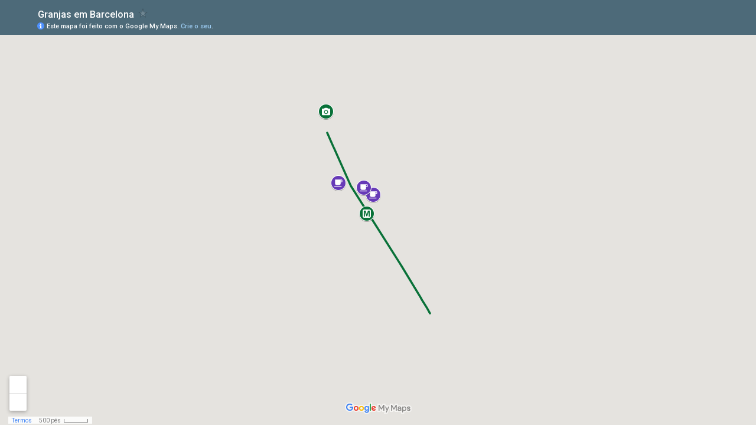

--- FILE ---
content_type: text/html; charset=utf-8
request_url: https://www.google.com.br/maps/d/embed?mid=152iSQ4d0ATTa8WXflN8AZ89nBdo
body_size: 4281
content:
<!DOCTYPE html><html itemscope itemtype="http://schema.org/WebSite"><head><script nonce="SJqQ1is2J4q53bWgELaEdQ">window['ppConfig'] = {productName: '06194a8f37177242d55a18e38c5a91c6', deleteIsEnforced:  false , sealIsEnforced:  false , heartbeatRate:  0.5 , periodicReportingRateMillis:  60000.0 , disableAllReporting:  false };(function(){'use strict';function k(a){var b=0;return function(){return b<a.length?{done:!1,value:a[b++]}:{done:!0}}}function l(a){var b=typeof Symbol!="undefined"&&Symbol.iterator&&a[Symbol.iterator];if(b)return b.call(a);if(typeof a.length=="number")return{next:k(a)};throw Error(String(a)+" is not an iterable or ArrayLike");}var m=typeof Object.defineProperties=="function"?Object.defineProperty:function(a,b,c){if(a==Array.prototype||a==Object.prototype)return a;a[b]=c.value;return a};
function n(a){a=["object"==typeof globalThis&&globalThis,a,"object"==typeof window&&window,"object"==typeof self&&self,"object"==typeof global&&global];for(var b=0;b<a.length;++b){var c=a[b];if(c&&c.Math==Math)return c}throw Error("Cannot find global object");}var p=n(this);function q(a,b){if(b)a:{var c=p;a=a.split(".");for(var d=0;d<a.length-1;d++){var e=a[d];if(!(e in c))break a;c=c[e]}a=a[a.length-1];d=c[a];b=b(d);b!=d&&b!=null&&m(c,a,{configurable:!0,writable:!0,value:b})}}
q("Object.is",function(a){return a?a:function(b,c){return b===c?b!==0||1/b===1/c:b!==b&&c!==c}});q("Array.prototype.includes",function(a){return a?a:function(b,c){var d=this;d instanceof String&&(d=String(d));var e=d.length;c=c||0;for(c<0&&(c=Math.max(c+e,0));c<e;c++){var f=d[c];if(f===b||Object.is(f,b))return!0}return!1}});
q("String.prototype.includes",function(a){return a?a:function(b,c){if(this==null)throw new TypeError("The 'this' value for String.prototype.includes must not be null or undefined");if(b instanceof RegExp)throw new TypeError("First argument to String.prototype.includes must not be a regular expression");return this.indexOf(b,c||0)!==-1}});function r(a,b,c){a("https://csp.withgoogle.com/csp/proto/"+encodeURIComponent(b),JSON.stringify(c))}function t(){var a;if((a=window.ppConfig)==null?0:a.disableAllReporting)return function(){};var b,c,d,e;return(e=(b=window)==null?void 0:(c=b.navigator)==null?void 0:(d=c.sendBeacon)==null?void 0:d.bind(navigator))!=null?e:u}function u(a,b){var c=new XMLHttpRequest;c.open("POST",a);c.send(b)}
function v(){var a=(w=Object.prototype)==null?void 0:w.__lookupGetter__("__proto__"),b=x,c=y;return function(){var d=a.call(this),e,f,g,h;r(c,b,{type:"ACCESS_GET",origin:(f=window.location.origin)!=null?f:"unknown",report:{className:(g=d==null?void 0:(e=d.constructor)==null?void 0:e.name)!=null?g:"unknown",stackTrace:(h=Error().stack)!=null?h:"unknown"}});return d}}
function z(){var a=(A=Object.prototype)==null?void 0:A.__lookupSetter__("__proto__"),b=x,c=y;return function(d){d=a.call(this,d);var e,f,g,h;r(c,b,{type:"ACCESS_SET",origin:(f=window.location.origin)!=null?f:"unknown",report:{className:(g=d==null?void 0:(e=d.constructor)==null?void 0:e.name)!=null?g:"unknown",stackTrace:(h=Error().stack)!=null?h:"unknown"}});return d}}function B(a,b){C(a.productName,b);setInterval(function(){C(a.productName,b)},a.periodicReportingRateMillis)}
var D="constructor __defineGetter__ __defineSetter__ hasOwnProperty __lookupGetter__ __lookupSetter__ isPrototypeOf propertyIsEnumerable toString valueOf __proto__ toLocaleString x_ngfn_x".split(" "),E=D.concat,F=navigator.userAgent.match(/Firefox\/([0-9]+)\./),G=(!F||F.length<2?0:Number(F[1])<75)?["toSource"]:[],H;if(G instanceof Array)H=G;else{for(var I=l(G),J,K=[];!(J=I.next()).done;)K.push(J.value);H=K}var L=E.call(D,H),M=[];
function C(a,b){for(var c=[],d=l(Object.getOwnPropertyNames(Object.prototype)),e=d.next();!e.done;e=d.next())e=e.value,L.includes(e)||M.includes(e)||c.push(e);e=Object.prototype;d=[];for(var f=0;f<c.length;f++){var g=c[f];d[f]={name:g,descriptor:Object.getOwnPropertyDescriptor(Object.prototype,g),type:typeof e[g]}}if(d.length!==0){c=l(d);for(e=c.next();!e.done;e=c.next())M.push(e.value.name);var h;r(b,a,{type:"SEAL",origin:(h=window.location.origin)!=null?h:"unknown",report:{blockers:d}})}};var N=Math.random(),O=t(),P=window.ppConfig;P&&(P.disableAllReporting||P.deleteIsEnforced&&P.sealIsEnforced||N<P.heartbeatRate&&r(O,P.productName,{origin:window.location.origin,type:"HEARTBEAT"}));var y=t(),Q=window.ppConfig;if(Q)if(Q.deleteIsEnforced)delete Object.prototype.__proto__;else if(!Q.disableAllReporting){var x=Q.productName;try{var w,A;Object.defineProperty(Object.prototype,"__proto__",{enumerable:!1,get:v(),set:z()})}catch(a){}}
(function(){var a=t(),b=window.ppConfig;b&&(b.sealIsEnforced?Object.seal(Object.prototype):b.disableAllReporting||(document.readyState!=="loading"?B(b,a):document.addEventListener("DOMContentLoaded",function(){B(b,a)})))})();}).call(this);
</script><title itemprop="name">Granjas em Barcelona - Google My Maps</title><meta name="robots" content="noindex,nofollow"/><meta http-equiv="X-UA-Compatible" content="IE=edge,chrome=1"><meta name="viewport" content="initial-scale=1.0,minimum-scale=1.0,maximum-scale=1.0,user-scalable=0,width=device-width"/><meta name="description" itemprop="description" content="Granjas em Barcelona"/><meta itemprop="url" content="https://www.google.com.br/maps/d/viewer?mid=152iSQ4d0ATTa8WXflN8AZ89nBdo"/><meta itemprop="image" content="https://www.google.com.br/maps/d/thumbnail?mid=152iSQ4d0ATTa8WXflN8AZ89nBdo"/><meta property="og:type" content="website"/><meta property="og:title" content="Granjas em Barcelona - Google My Maps"/><meta property="og:description" content="Granjas em Barcelona"/><meta property="og:url" content="https://www.google.com.br/maps/d/viewer?mid=152iSQ4d0ATTa8WXflN8AZ89nBdo"/><meta property="og:image" content="https://www.google.com.br/maps/d/thumbnail?mid=152iSQ4d0ATTa8WXflN8AZ89nBdo"/><meta property="og:site_name" content="Google My Maps"/><meta name="twitter:card" content="summary_large_image"/><meta name="twitter:title" content="Granjas em Barcelona - Google My Maps"/><meta name="twitter:description" content="Granjas em Barcelona"/><meta name="twitter:image:src" content="https://www.google.com.br/maps/d/thumbnail?mid=152iSQ4d0ATTa8WXflN8AZ89nBdo"/><link rel="stylesheet" id="gmeviewer-styles" href="https://www.gstatic.com/mapspro/_/ss/k=mapspro.gmeviewer.ZPef100W6CI.L.W.O/am=AAAE/d=0/rs=ABjfnFU-qGe8BTkBR_LzMLwzNczeEtSkkw" nonce="j1S2Kn8edOHhS8RuSOH4VQ"><link rel="stylesheet" href="https://fonts.googleapis.com/css?family=Roboto:300,400,500,700" nonce="j1S2Kn8edOHhS8RuSOH4VQ"><link rel="shortcut icon" href="//www.gstatic.com/mapspro/images/favicon-001.ico"><link rel="canonical" href="https://www.google.com.br/mymaps/viewer?mid=152iSQ4d0ATTa8WXflN8AZ89nBdo&amp;hl=pt_BR"></head><body jscontroller="O1VPAb" jsaction="click:cOuCgd;"><div class="c4YZDc HzV7m-b7CEbf SfQLQb-dIxMhd-bN97Pc-b3rLgd"><div class="jQhVs-haAclf"><div class="jQhVs-uMX1Ee-My5Dr-purZT-uDEFge"><div class="jQhVs-uMX1Ee-My5Dr-purZT-uDEFge-bN97Pc"><div class="jQhVs-uMX1Ee-My5Dr-purZT-uDEFge-Bz112c"></div><div class="jQhVs-uMX1Ee-My5Dr-purZT-uDEFge-fmcmS-haAclf"><div class="jQhVs-uMX1Ee-My5Dr-purZT-uDEFge-fmcmS">Abrir na tela inteira para ver mais</div></div></div></div></div><div class="i4ewOd-haAclf"><div class="i4ewOd-UzWXSb" id="map-canvas"></div></div><div class="X3SwIb-haAclf NBDE7b-oxvKad"><div class="X3SwIb-i8xkGf"></div></div><div class="Te60Vd-ZMv3u dIxMhd-bN97Pc-b3rLgd"><div class="dIxMhd-bN97Pc-Tswv1b-Bz112c"></div><div class="dIxMhd-bN97Pc-b3rLgd-fmcmS">Este mapa foi criado por um usuário. <a href="//support.google.com/mymaps/answer/3024454?hl=en&amp;amp;ref_topic=3188329" target="_blank">Saiba como criar o seu.</a></div><div class="dIxMhd-bN97Pc-b3rLgd-TvD9Pc" title="Fechar"></div></div><script nonce="SJqQ1is2J4q53bWgELaEdQ">
  function _DumpException(e) {
    if (window.console) {
      window.console.error(e.stack);
    }
  }
  var _pageData = "[[1,null,null,null,null,null,null,null,null,null,\"at\",\"\",\"\",1769357129986,\"\",\"pt_BR\",false,[],\"https://www.google.com.br/maps/d/viewer?mid\\u003d152iSQ4d0ATTa8WXflN8AZ89nBdo\",\"https://www.google.com.br/maps/d/embed?mid\\u003d152iSQ4d0ATTa8WXflN8AZ89nBdo\\u0026ehbc\\u003d2E312F\",\"https://www.google.com.br/maps/d/edit?mid\\u003d152iSQ4d0ATTa8WXflN8AZ89nBdo\",\"https://www.google.com.br/maps/d/thumbnail?mid\\u003d152iSQ4d0ATTa8WXflN8AZ89nBdo\",null,null,true,\"https://www.google.com.br/maps/d/print?mid\\u003d152iSQ4d0ATTa8WXflN8AZ89nBdo\",\"https://www.google.com.br/maps/d/pdf?mid\\u003d152iSQ4d0ATTa8WXflN8AZ89nBdo\",\"https://www.google.com.br/maps/d/viewer?mid\\u003d152iSQ4d0ATTa8WXflN8AZ89nBdo\",null,false,\"/maps/d\",\"maps/sharing\",\"//www.google.com/intl/pt_BR/help/terms_maps.html\",true,\"https://docs.google.com/picker\",null,false,null,[[[\"//www.gstatic.com/mapspro/images/google-my-maps-logo-regular-001.png\",143,25],[\"//www.gstatic.com/mapspro/images/google-my-maps-logo-regular-2x-001.png\",286,50]],[[\"//www.gstatic.com/mapspro/images/google-my-maps-logo-small-001.png\",113,20],[\"//www.gstatic.com/mapspro/images/google-my-maps-logo-small-2x-001.png\",226,40]]],1,\"https://www.gstatic.com/mapspro/_/js/k\\u003dmapspro.gmeviewer.pt_BR.8mig-a-eSgA.O/am\\u003dAAAE/d\\u003d0/rs\\u003dABjfnFXCd-Ds83_hbFxLfOiZL8w7YtoRZw/m\\u003dgmeviewer_base\",null,null,true,null,\"US\",null,null,null,null,null,null,true],[\"mf.map\",\"152iSQ4d0ATTa8WXflN8AZ89nBdo\",\"Granjas em Barcelona\",null,[2.1700471000000334,41.3870154,2.1776104,41.3760035],[2.1700471000000334,41.3870154,2.1776104,41.3760035],[[null,\"8GD_QWTjRaI\",\"Camada sem título\",\"\",[[[\"https://mt.googleapis.com/vt/icon/name\\u003dicons/onion/SHARED-mymaps-container-bg_4x.png,icons/onion/SHARED-mymaps-container_4x.png,icons/onion/1534-cafe-cup_4x.png\\u0026highlight\\u003dff000000,673AB7\\u0026scale\\u003d2.0\"],null,1,1,[[null,[41.38311770000001,2.170948199999998]],\"0\",null,\"8GD_QWTjRaI\",[41.38311770000001,2.170948199999998],[0,0],\"19FDE6769B53F06A\"],[[\"Granja M. Viader\"]]],[[\"https://mt.googleapis.com/vt/icon/name\\u003dicons/onion/SHARED-mymaps-container-bg_4x.png,icons/onion/SHARED-mymaps-container_4x.png,icons/onion/1534-cafe-cup_4x.png\\u0026highlight\\u003dff000000,673AB7\\u0026scale\\u003d2.0\"],null,1,1,[[null,[41.3824832,2.17348190000007]],\"0\",null,\"8GD_QWTjRaI\",[41.3824832,2.17348190000007],[0,0],\"19FDE694466CE663\"],[[\"Granja Dulcinea\"]]],[[\"https://mt.googleapis.com/vt/icon/name\\u003dicons/onion/SHARED-mymaps-container-bg_4x.png,icons/onion/SHARED-mymaps-container_4x.png,icons/onion/1534-cafe-cup_4x.png\\u0026highlight\\u003dff000000,673AB7\\u0026scale\\u003d2.0\"],null,1,1,[[null,[41.3828749,2.172815700000001]],\"0\",null,\"8GD_QWTjRaI\",[41.3828749,2.172815700000001],[0,0],\"19FDE6B87DC0FCA1\"],[[\"La Pallaresa - Churreria\"]]],[[\"https://mt.googleapis.com/vt/icon/name\\u003dicons/onion/SHARED-mymaps-container-bg_4x.png,icons/onion/SHARED-mymaps-container_4x.png,icons/onion/1535-camera-photo_4x.png\\u0026highlight\\u003dff000000,097138\\u0026scale\\u003d2.0\"],null,1,1,[[null,[41.3870154,2.1700471000000334]],\"0\",null,\"8GD_QWTjRaI\",[41.3870154,2.1700471000000334],[0,0],\"19FDE83A08C3CCBF\"],[[\"Plaça de Catalunya\"]]],[[\"https://mt.googleapis.com/vt/icon/name\\u003dicons/onion/SHARED-mymaps-container-bg_4x.png,icons/onion/SHARED-mymaps-container_4x.png,icons/onion/1626-metro_4x.png\\u0026highlight\\u003dff000000,097138\\u0026scale\\u003d2.0\"],null,1,1,[[null,[41.381445,2.1730300000000398]],\"0\",null,\"8GD_QWTjRaI\",[41.381445,2.1730300000000398],[0,0],\"19FDE868D4045A38\"],[[\"metrô Liceu\"]]],[[\"https://mt.googleapis.com/vt/icon/name\\u003dicons/onion/1491-wht-line-blank.png\\u0026filter\\u003dff097138\"],null,1,1,[[[2.1701431,41.385873,2.1776104,41.3760035]],\"0\",null,\"8GD_QWTjRaI\",[41.3785797,2.1755505],[0,0],\"19FDE8D16D1534AA\"],[[\"Las Ramblas\"]]]],null,null,true,null,null,null,null,[[\"8GD_QWTjRaI\",1,null,null,null,\"https://www.google.com.br/maps/d/kml?mid\\u003d152iSQ4d0ATTa8WXflN8AZ89nBdo\\u0026resourcekey\\u0026lid\\u003d8GD_QWTjRaI\",null,null,null,null,null,2,null,[[[\"19FDE6769B53F06A\",[[[41.38311770000001,2.170948199999998]]],null,null,0,[[\"nome\",[\"Granja M. Viader\"],1],null,null,null,[null,\"ChIJgah3XvaipBIR2IU_2crEBdw\",true]],null,0],[\"19FDE694466CE663\",[[[41.3824832,2.17348190000007]]],null,null,0,[[\"nome\",[\"Granja Dulcinea\"],1],null,null,null,[null,\"ChIJ7a4EQfiipBIRVmyB6aOM_ls\",true]],null,1],[\"19FDE6B87DC0FCA1\",[[[41.3828749,2.172815700000001]]],null,null,0,[[\"nome\",[\"La Pallaresa - Churreria\"],1],null,null,null,[null,\"ChIJxRk1pPeipBIR8GzB_4D6JmM\",true]],null,2],[\"19FDE83A08C3CCBF\",[[[41.3870154,2.1700471000000334]]],null,null,1,[[\"nome\",[\"Plaça de Catalunya\"],1],null,null,null,[null,\"ChIJGUgrYPGipBIRS9ZgHK_C7B4\",true]],null,3],[\"19FDE868D4045A38\",[[[41.381445,2.1730300000000398]]],null,null,2,[[\"nome\",[\"metrô Liceu\"],1],null,null,null,[null,\"ChIJnQBBw_eipBIRXEgqCbuOAXA\",true]],null,4],[\"19FDE8D16D1534AA\",null,[[[[[41.385873,2.1701431]],[[41.382959,2.1718597]],[[41.3785797,2.1755505]],[[41.3762933,2.1773744]],[[41.3760035,2.1776104]]]]],null,3,[[\"nome\",[\"Las Ramblas\"],1]],null,5]],[[[\"https://mt.googleapis.com/vt/icon/name\\u003dicons/onion/SHARED-mymaps-container-bg_4x.png,icons/onion/SHARED-mymaps-container_4x.png,icons/onion/1534-cafe-cup_4x.png\\u0026highlight\\u003dff000000,673AB7\\u0026scale\\u003d2.0\"],[[\"673AB7\",1],1200],[[\"673AB7\",0.30196078431372547],[\"673AB7\",1],1200]],[[\"https://mt.googleapis.com/vt/icon/name\\u003dicons/onion/SHARED-mymaps-container-bg_4x.png,icons/onion/SHARED-mymaps-container_4x.png,icons/onion/1535-camera-photo_4x.png\\u0026highlight\\u003dff000000,097138\\u0026scale\\u003d2.0\"],[[\"097138\",1],1200],[[\"097138\",0.30196078431372547],[\"097138\",1],1200]],[[\"https://mt.googleapis.com/vt/icon/name\\u003dicons/onion/SHARED-mymaps-container-bg_4x.png,icons/onion/SHARED-mymaps-container_4x.png,icons/onion/1626-metro_4x.png\\u0026highlight\\u003dff000000,097138\\u0026scale\\u003d2.0\"],[[\"097138\",1],1200],[[\"097138\",0.30196078431372547],[\"097138\",1],1200]],[[\"https://mt.googleapis.com/vt/icon/name\\u003dicons/onion/SHARED-mymaps-pin-container-bg_4x.png,icons/onion/SHARED-mymaps-pin-container_4x.png,icons/onion/1899-blank-shape_pin_4x.png\\u0026highlight\\u003dff000000,097138\\u0026scale\\u003d2.0\",[32,64]],[[\"097138\",1],3519],[[\"097138\",0.30196078431372547],[\"097138\",1],1200]]]]]],null,null,null,null,null,1]],[2],null,null,\"mapspro_in_drive\",\"152iSQ4d0ATTa8WXflN8AZ89nBdo\",\"https://drive.google.com/abuse?id\\u003d152iSQ4d0ATTa8WXflN8AZ89nBdo\",true,false,false,\"\",2,false,\"https://www.google.com.br/maps/d/kml?mid\\u003d152iSQ4d0ATTa8WXflN8AZ89nBdo\\u0026resourcekey\",2294,true,false,\"\",true,\"\",true,null,[null,null,[1494293461,655511000],[1494293461,690000000]],false,\"https://support.google.com/legal/troubleshooter/1114905#ts\\u003d9723198%2C1115689\"]]";</script><script type="text/javascript" src="//maps.googleapis.com/maps/api/js?v=3.61&client=google-maps-pro&language=pt_BR&region=US&libraries=places,visualization,geometry,search" nonce="SJqQ1is2J4q53bWgELaEdQ"></script><script id="base-js" src="https://www.gstatic.com/mapspro/_/js/k=mapspro.gmeviewer.pt_BR.8mig-a-eSgA.O/am=AAAE/d=0/rs=ABjfnFXCd-Ds83_hbFxLfOiZL8w7YtoRZw/m=gmeviewer_base" nonce="SJqQ1is2J4q53bWgELaEdQ"></script><script nonce="SJqQ1is2J4q53bWgELaEdQ">_startApp();</script></div></body></html>